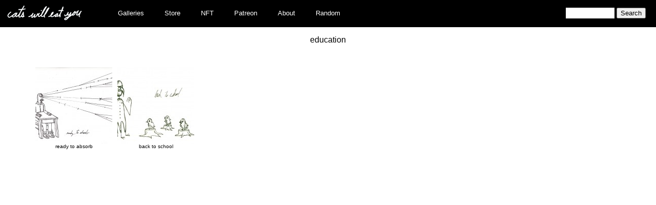

--- FILE ---
content_type: text/html; charset=UTF-8
request_url: https://catswilleatyou.com/tag/education/
body_size: 4006
content:

<!DOCTYPE html>
<html xmlns="http://www.w3.org/1999/xhtml" lang="en-US">
<head profile="http://gmpg.org/xfn/11">
	<title>
		education &#8211; Cats Will Eat You	</title>
		<meta http-equiv="content-type" content="text/html; charset=UTF-8"/>

	<link rel="alternate" type="application/rss+xml" href="https://catswilleatyou.com/feed/"
		title="
		Cats Will Eat You latest posts		"
	/>
	<link rel="alternate" type="application/rss+xml" href="https://catswilleatyou.com/comments/feed/"
		title="
		Cats Will Eat You latest comments		"
	/>
	<link rel="pingback" href="https://catswilleatyou.com/xmlrpc.php"/>
	
<!--Plugin WP Missed Schedule 2013.1231.2013 Active - Tag 6707293c0218e2d8b7aa38d418ffa608-->

<!-- This website is patched against a big problem not solved from WordPress 2.5+ to date -->

<meta name='robots' content='max-image-preview:large' />
<link rel='dns-prefetch' href='//s.w.org' />
<link rel="alternate" type="application/rss+xml" title="Cats Will Eat You &raquo; education Tag Feed" href="https://catswilleatyou.com/tag/education/feed/" />
		<script type="text/javascript">
			window._wpemojiSettings = {"baseUrl":"https:\/\/s.w.org\/images\/core\/emoji\/13.1.0\/72x72\/","ext":".png","svgUrl":"https:\/\/s.w.org\/images\/core\/emoji\/13.1.0\/svg\/","svgExt":".svg","source":{"concatemoji":"https:\/\/catswilleatyou.com\/wp-includes\/js\/wp-emoji-release.min.js?ver=5.8.12"}};
			!function(e,a,t){var n,r,o,i=a.createElement("canvas"),p=i.getContext&&i.getContext("2d");function s(e,t){var a=String.fromCharCode;p.clearRect(0,0,i.width,i.height),p.fillText(a.apply(this,e),0,0);e=i.toDataURL();return p.clearRect(0,0,i.width,i.height),p.fillText(a.apply(this,t),0,0),e===i.toDataURL()}function c(e){var t=a.createElement("script");t.src=e,t.defer=t.type="text/javascript",a.getElementsByTagName("head")[0].appendChild(t)}for(o=Array("flag","emoji"),t.supports={everything:!0,everythingExceptFlag:!0},r=0;r<o.length;r++)t.supports[o[r]]=function(e){if(!p||!p.fillText)return!1;switch(p.textBaseline="top",p.font="600 32px Arial",e){case"flag":return s([127987,65039,8205,9895,65039],[127987,65039,8203,9895,65039])?!1:!s([55356,56826,55356,56819],[55356,56826,8203,55356,56819])&&!s([55356,57332,56128,56423,56128,56418,56128,56421,56128,56430,56128,56423,56128,56447],[55356,57332,8203,56128,56423,8203,56128,56418,8203,56128,56421,8203,56128,56430,8203,56128,56423,8203,56128,56447]);case"emoji":return!s([10084,65039,8205,55357,56613],[10084,65039,8203,55357,56613])}return!1}(o[r]),t.supports.everything=t.supports.everything&&t.supports[o[r]],"flag"!==o[r]&&(t.supports.everythingExceptFlag=t.supports.everythingExceptFlag&&t.supports[o[r]]);t.supports.everythingExceptFlag=t.supports.everythingExceptFlag&&!t.supports.flag,t.DOMReady=!1,t.readyCallback=function(){t.DOMReady=!0},t.supports.everything||(n=function(){t.readyCallback()},a.addEventListener?(a.addEventListener("DOMContentLoaded",n,!1),e.addEventListener("load",n,!1)):(e.attachEvent("onload",n),a.attachEvent("onreadystatechange",function(){"complete"===a.readyState&&t.readyCallback()})),(n=t.source||{}).concatemoji?c(n.concatemoji):n.wpemoji&&n.twemoji&&(c(n.twemoji),c(n.wpemoji)))}(window,document,window._wpemojiSettings);
		</script>
		<style type="text/css">
img.wp-smiley,
img.emoji {
	display: inline !important;
	border: none !important;
	box-shadow: none !important;
	height: 1em !important;
	width: 1em !important;
	margin: 0 .07em !important;
	vertical-align: -0.1em !important;
	background: none !important;
	padding: 0 !important;
}
</style>
	<link rel='stylesheet' id='wp-block-library-css'  href='https://catswilleatyou.com/wp-includes/css/dist/block-library/style.min.css?ver=5.8.12' type='text/css' media='all' />
<link rel='stylesheet' id='wp-pagenavi-css'  href='https://catswilleatyou.com/wp-content/plugins/wp-pagenavi/pagenavi-css.css?ver=2.70' type='text/css' media='all' />
<link rel='stylesheet' id='catswilleatyou-style-css'  href='https://catswilleatyou.com/wp-content/themes/sandbox/style.css?ver=1641003682' type='text/css' media='all' />
<script type='text/javascript' src='https://catswilleatyou.com/wp-includes/js/jquery/jquery.min.js?ver=3.6.0' id='jquery-core-js'></script>
<script type='text/javascript' src='https://catswilleatyou.com/wp-includes/js/jquery/jquery-migrate.min.js?ver=3.3.2' id='jquery-migrate-js'></script>
<script type='text/javascript' src='https://catswilleatyou.com/wp-includes/js/swfobject.js?ver=2.2-20120417' id='swfobject-js'></script>
<link rel="https://api.w.org/" href="https://catswilleatyou.com/wp-json/" /><link rel="alternate" type="application/json" href="https://catswilleatyou.com/wp-json/wp/v2/tags/502" /><link rel="EditURI" type="application/rsd+xml" title="RSD" href="https://catswilleatyou.com/xmlrpc.php?rsd" />
<link rel="wlwmanifest" type="application/wlwmanifest+xml" href="https://catswilleatyou.com/wp-includes/wlwmanifest.xml" /> 
<meta name="generator" content="WordPress 5.8.12" />

<style type="text/css">
object {outline:none;}
</style>

<!-- WP-SWFObject 2.4 by unijimpe -->
<script src="https://catswilleatyou.com/wp-content/plugins/wp-swfobject/2.0/swfobject.js" type="text/javascript"></script>
</head>

<body class="wordpress y2026 m01 d23 h03 archive tag tag-education">
	<div id="wrapper">
		<header id="header">
			<div id="headerLogo">
				<a href="https://catswilleatyou.com/" title="Cats Will Eat You" rel="home">
					<img width="154" height="30" alt="cats will eat you"
						src="https://catswilleatyou.com/wp-content/themes/sandbox/images/catswilleatyou_small.png"
						style="border-width: 0;"
					/>
				</a>
			</div>

			<div class="menu-primary-navigation-container"><ul id="menu-primary-navigation" class="menu"><li id="menu-item-42776" class="menu-item menu-item-type-custom menu-item-object-custom menu-item-has-children menu-item-42776"><a href="#">Galleries</a>
<ul class="sub-menu">
	<li id="menu-item-37" class="menu-item-37"><a href="https://catswilleatyou.com/category/blank-sketchbook/">________ sketchbook</a></li>
	<li id="menu-item-3" class="menu-item-3"><a href="https://catswilleatyou.com/category/acrylic-paintings/">acrylic paintings</a></li>
	<li id="menu-item-4" class="menu-item-4"><a href="https://catswilleatyou.com/category/animation/">animation</a></li>
	<li id="menu-item-498" class="menu-item-498"><a href="https://catswilleatyou.com/category/billy-vs-matt/">billy vs matt</a></li>
	<li id="menu-item-5" class="menu-item-5"><a href="https://catswilleatyou.com/category/black-sketchbook/">black sketchbook</a></li>
	<li id="menu-item-5187" class="menu-item-5187"><a href="https://catswilleatyou.com/category/black-sketchbook-2/">black sketchbook 2</a></li>
	<li id="menu-item-6" class="menu-item-6"><a href="https://catswilleatyou.com/category/brown-sketchbook/">brown sketchbook</a></li>
	<li id="menu-item-8" class="menu-item-8"><a href="https://catswilleatyou.com/category/cat-photography/">cat photography</a></li>
	<li id="menu-item-9" class="menu-item-9"><a href="https://catswilleatyou.com/category/charcoal-pastel-drawings/">charcoal pastel drawings</a></li>
	<li id="menu-item-5289" class="menu-item-5289"><a href="https://catswilleatyou.com/category/digital-collage/">digital collage</a></li>
	<li id="menu-item-2026" class="menu-item-2026"><a href="https://catswilleatyou.com/category/digital-sketchbook/">digital sketchbook</a></li>
	<li id="menu-item-1209" class="menu-item-1209"><a href="https://catswilleatyou.com/category/fang-sketchbook/">fang sketchbook</a></li>
	<li id="menu-item-10" class="menu-item-10"><a href="https://catswilleatyou.com/category/figure-study-drawings/">figure study drawings</a></li>
	<li id="menu-item-11" class="menu-item-11"><a href="https://catswilleatyou.com/category/figure-study-paintings/">figure study paintings</a></li>
	<li id="menu-item-4326" class="menu-item-4326"><a href="https://catswilleatyou.com/category/floral-sketchbook/">floral sketchbook</a></li>
	<li id="menu-item-5258" class="menu-item-5258"><a href="https://catswilleatyou.com/category/generative-sketchbook/">generative sketchbook</a></li>
	<li id="menu-item-12" class="menu-item-12"><a href="https://catswilleatyou.com/category/gif/">gif</a></li>
	<li id="menu-item-1334" class="menu-item-1334"><a href="https://catswilleatyou.com/category/goat-sketchbook/">goat sketchbook</a></li>
	<li id="menu-item-13" class="menu-item-13"><a href="https://catswilleatyou.com/category/green-sketchbook/">green sketchbook</a></li>
	<li id="menu-item-702" class="menu-item-702"><a href="https://catswilleatyou.com/category/leave-behind/">leave behind</a></li>
	<li id="menu-item-699" class="menu-item-699"><a href="https://catswilleatyou.com/category/leave-behinds/">leave behinds</a></li>
	<li id="menu-item-15" class="menu-item-15"><a href="https://catswilleatyou.com/category/loose-sketches/">loose sketches</a></li>
	<li id="menu-item-1726" class="menu-item-1726"><a href="https://catswilleatyou.com/category/miniature-sketchbook/">miniature sketchbook</a></li>
	<li id="menu-item-485" class="menu-item-485"><a href="https://catswilleatyou.com/category/miscellaneous-photography/">miscellaneous photography</a></li>
	<li id="menu-item-16" class="menu-item-16"><a href="https://catswilleatyou.com/category/mixed-media-drawings/">mixed media drawings</a></li>
	<li id="menu-item-17" class="menu-item-17"><a href="https://catswilleatyou.com/category/mixed-media-paintings/">mixed media paintings</a></li>
	<li id="menu-item-1887" class="menu-item-1887"><a href="https://catswilleatyou.com/category/moleskin-sketchbook/">moleskin sketchbook</a></li>
	<li id="menu-item-1972" class="menu-item-1972"><a href="https://catswilleatyou.com/category/moleskin-sketchbook-2/">moleskin sketchbook 2</a></li>
	<li id="menu-item-4688" class="menu-item-4688"><a href="https://catswilleatyou.com/category/mp4/">mp4</a></li>
	<li id="menu-item-18" class="menu-item-18"><a href="https://catswilleatyou.com/category/musician-photography/">musician photography</a></li>
	<li id="menu-item-1284" class="menu-item-1284"><a href="https://catswilleatyou.com/category/needs-a-category/">needs a category</a></li>
	<li id="menu-item-3390" class="menu-item-3390"><a href="https://catswilleatyou.com/category/nests-sketchbook/">nests sketchbook</a></li>
	<li id="menu-item-19" class="menu-item-19"><a href="https://catswilleatyou.com/category/object-photography/">object photography</a></li>
	<li id="menu-item-20" class="menu-item-20"><a href="https://catswilleatyou.com/category/oil-paintings/">oil paintings</a></li>
	<li id="menu-item-1939" class="menu-item-1939"><a href="https://catswilleatyou.com/category/pale-green-sketchbook/">pale green sketchbook</a></li>
	<li id="menu-item-21" class="menu-item-21"><a href="https://catswilleatyou.com/category/people-photography/">people photography</a></li>
	<li id="menu-item-4942" class="menu-item-4942"><a href="https://catswilleatyou.com/category/phenakistiscopes/">phenakistiscopes</a></li>
	<li id="menu-item-22" class="menu-item-22"><a href="https://catswilleatyou.com/category/places-photography/">places photography</a></li>
	<li id="menu-item-901" class="menu-item-901"><a href="https://catswilleatyou.com/category/polaroid/">polaroid</a></li>
	<li id="menu-item-4420" class="menu-item-4420"><a href="https://catswilleatyou.com/category/postcards/">postcards</a></li>
	<li id="menu-item-24" class="menu-item-24"><a href="https://catswilleatyou.com/category/printmaking/">printmaking</a></li>
	<li id="menu-item-933" class="menu-item-933"><a href="https://catswilleatyou.com/category/purple-sketchbook/">purple sketchbook</a></li>
	<li id="menu-item-25" class="menu-item-25"><a href="https://catswilleatyou.com/category/red-hot-sketchbook/">red hot sketchbook</a></li>
	<li id="menu-item-26" class="menu-item-26"><a href="https://catswilleatyou.com/category/sculpture/">sculpture</a></li>
	<li id="menu-item-1269" class="menu-item-1269"><a href="https://catswilleatyou.com/category/second-black-sketchbook/">second black sketchbook</a></li>
	<li id="menu-item-1555" class="menu-item-1555"><a href="https://catswilleatyou.com/category/second-goat-sketchbook/">second goat sketchbook</a></li>
	<li id="menu-item-27" class="menu-item-27"><a href="https://catswilleatyou.com/category/self-portrait-photography/">self portrait photography</a></li>
	<li id="menu-item-4129" class="menu-item-4129"><a href="https://catswilleatyou.com/category/small-commuter-sketchbook/">small commuter sketchbook</a></li>
	<li id="menu-item-2066" class="menu-item-2066"><a href="https://catswilleatyou.com/category/small-moleskin-sketchbook/">small moleskin sketchbook</a></li>
	<li id="menu-item-29" class="menu-item-29"><a href="https://catswilleatyou.com/category/sneak-peak/">sneak peak</a></li>
	<li id="menu-item-4385" class="menu-item-4385"><a href="https://catswilleatyou.com/category/splatter-sketchbook/">splatter sketchbook</a></li>
	<li id="menu-item-1342" class="menu-item-1342"><a href="https://catswilleatyou.com/category/target-field-photography/">sports arena photography</a></li>
	<li id="menu-item-30" class="menu-item-30"><a href="https://catswilleatyou.com/category/suitable_sketchbook/">suitable sketchbook</a></li>
	<li id="menu-item-1680" class="menu-item-1680"><a href="https://catswilleatyou.com/category/the-great-black-sketchbook/">the great black sketchbook</a></li>
	<li id="menu-item-2028" class="menu-item-2028"><a href="https://catswilleatyou.com/category/three-dimensional-models/">three dimensional models</a></li>
	<li id="menu-item-2358" class="menu-item-2358"><a href="https://catswilleatyou.com/category/triangle-moleskin-sketchbook/">triangle moleskin sketchbook</a></li>
	<li id="menu-item-1" class="menu-item-1"><a href="https://catswilleatyou.com/category/uncategorized/">Uncategorized</a></li>
	<li id="menu-item-32" class="menu-item-32"><a href="https://catswilleatyou.com/category/vector-illustrations/">vector illustrations</a></li>
	<li id="menu-item-33" class="menu-item-33"><a href="https://catswilleatyou.com/category/vesper/">vesper</a></li>
	<li id="menu-item-380" class="menu-item-380"><a href="https://catswilleatyou.com/category/vesper-photography/">vesper photography</a></li>
	<li id="menu-item-34" class="menu-item-34"><a href="https://catswilleatyou.com/category/vesper-sketchbook/">vesper sketchbook</a></li>
	<li id="menu-item-35" class="menu-item-35"><a href="https://catswilleatyou.com/category/videos/">videos</a></li>
	<li id="menu-item-4708" class="menu-item-4708"><a href="https://catswilleatyou.com/category/vr/">VR</a></li>
	<li id="menu-item-5148" class="menu-item-5148"><a href="https://catswilleatyou.com/category/vr-figure-drawing/">VR Figure Drawing</a></li>
	<li id="menu-item-4790" class="menu-item-4790"><a href="https://catswilleatyou.com/category/vr-paintings/">VR paintings</a></li>
	<li id="menu-item-36" class="menu-item-36"><a href="https://catswilleatyou.com/category/watercolor-paintings/">watercolor paintings</a></li>
</ul>
</li>
<li id="menu-item-42772" class="menu-item menu-item-type-custom menu-item-object-custom menu-item-42772"><a href="https://catswilleatyou.bigcartel.com/">Store</a></li>
<li id="menu-item-45368" class="menu-item menu-item-type-custom menu-item-object-custom menu-item-45368"><a href="https://cwey.link/tree">NFT</a></li>
<li id="menu-item-42773" class="menu-item menu-item-type-custom menu-item-object-custom menu-item-42773"><a href="https://www.patreon.com/catswilleatyou">Patreon</a></li>
<li id="menu-item-42774" class="menu-item menu-item-type-post_type menu-item-object-page menu-item-42774"><a href="https://catswilleatyou.com/about/">About</a></li>
<li id="menu-item-42775" class="menu-item menu-item-type-custom menu-item-object-custom menu-item-42775"><a href="https://catswilleatyou.com/?random">Random</a></li>
</ul></div>
			<div id="headerSearch">
				<form id="searchform" class="blog-search" method="get" action="https://catswilleatyou.com">
					<input id="s"
						name="s"
						type="text"
						class="text"
						value=""
						size="10"
						tabindex="1"
					/>
					<input type="submit" class="button" value="Search" tabindex="2"/>
				</form>
			</div><!--  #headerSearch -->

					</header><!--  #header -->

<div id="container">
	<div id="content">

		<div id="thumbNailBlock" class="aligncenter">
			<div id="categoryTitleAndNavigation">
				<span>education</span>
							</div>

							<div id="thumbNail">
					<a href="https://catswilleatyou.com/2010/02/01/ready-to-absorb/"
						title="Permalink to ready to absorb"
						rel="bookmark">
						<img alt="thumbnail" src="https://catswilleatyou.com/wp-content/uploads/2010/02/2010_02_01_readytoabsorb-150x150.jpg" class="aligncenter" />						ready to absorb</a>
				</div><!-- #thumbNail -->
							<div id="thumbNail">
					<a href="https://catswilleatyou.com/2009/08/26/back-to-school/"
						title="Permalink to back to school"
						rel="bookmark">
						<img alt="thumbnail" src="https://catswilleatyou.com/wp-content/uploads/2009/08/2009_08_26_backtoschool-150x150.jpg" class="aligncenter" />						back to school</a>
				</div><!-- #thumbNail -->
					</div><!-- #thumbNailBlock -->
	</div><!-- #content -->
</div><!-- #container -->

</div><!-- #wrapper .hfeed -->


<!--Plugin WP Missed Schedule 2013.1231.2013 Active - Tag 6707293c0218e2d8b7aa38d418ffa608-->

<!-- This website is patched against a big problem not solved from WordPress 2.5+ to date -->

<script type='text/javascript' id='infinite-scroll-js-extra'>
/* <![CDATA[ */
var infinite_scroll = "{\"loading\":{\"msgText\":\"<em>Loading...<\\\/em>\",\"finishedMsg\":\"<em>No additional posts.<\\\/em>\",\"img\":\"https:\\\/\\\/catswilleatyou.com\\\/wp-content\\\/plugins\\\/infinite-scroll\\\/img\\\/ajax-loader.gif\"},\"nextSelector\":\"#nav-below a:first\",\"navSelector\":\"#nav-below\",\"itemSelector\":\".post\",\"contentSelector\":\"#content\",\"debug\":false,\"behavior\":\"\",\"callback\":\"\"}";
/* ]]> */
</script>
<script type='text/javascript' src='https://catswilleatyou.com/wp-content/plugins/infinite-scroll/js/front-end/jquery.infinitescroll.js?ver=2.6.1' id='infinite-scroll-js'></script>
<script type='text/javascript' src='https://catswilleatyou.com/wp-includes/js/wp-embed.min.js?ver=5.8.12' id='wp-embed-js'></script>
<script type="text/javascript">
// Because the `wp_localize_script` method makes everything a string
infinite_scroll = jQuery.parseJSON(infinite_scroll);

jQuery( infinite_scroll.contentSelector ).infinitescroll( infinite_scroll, function(newElements, data, url) { eval(infinite_scroll.callback); });
</script>

</body>
</html>
